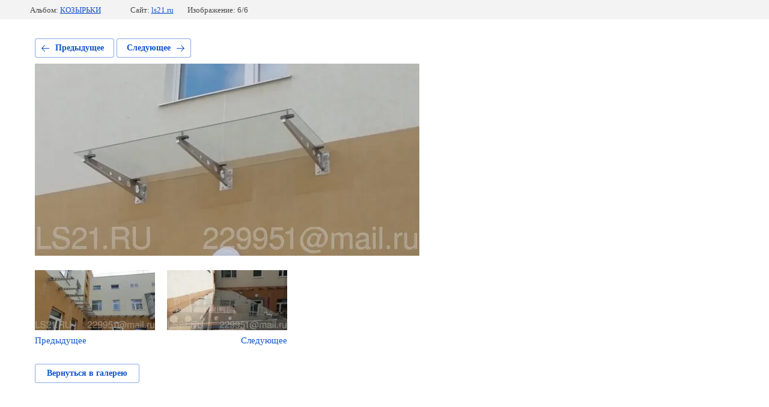

--- FILE ---
content_type: text/html; charset=utf-8
request_url: https://ls21.ru/primery-rabot/photo/img_20200723_113925
body_size: 2825
content:
			
	
	
	




	






	<!doctype html>
	<html lang="ru">
	<head>
		<meta charset="UTF-8">
		<meta name="robots" content="all"/>
		<title>IMG_20200723_113925</title>
		<meta http-equiv="Content-Type" content="text/html; charset=UTF-8" />
		<meta name="description" content="IMG_20200723_113925" />
		<meta name="keywords" content="IMG_20200723_113925" />
		<meta name="viewport" content="width=device-width, initial-scale=1.0, maximum-scale=1.0, user-scalable=no">
		<meta name="cmsmagazine" content="86368d8963b4f0f96b434aafa426cd49" />
<meta name="yandex-verification" content="e07e0fa8decb9e19" />
<meta name="google-site-verification" content="IRbS0Ht1yFJ8XyxuMM9ZltHwUfInHrWpQOP_Amjj6IY" />
<meta name="yandex-verification" content="e07e0fa8decb9e19" />

            <!-- 46b9544ffa2e5e73c3c971fe2ede35a5 -->
            <script src='/shared/s3/js/lang/ru.js'></script>
            <script src='/shared/s3/js/common.min.js'></script>
        <link rel='stylesheet' type='text/css' href='/shared/s3/css/calendar.css' /><link rel='stylesheet' type='text/css' href='/shared/highslide-4.1.13/highslide.min.css'/>
<script type='text/javascript' src='/shared/highslide-4.1.13/highslide-full.packed.js'></script>
<script type='text/javascript'>
hs.graphicsDir = '/shared/highslide-4.1.13/graphics/';
hs.outlineType = null;
hs.showCredits = false;
hs.lang={cssDirection:'ltr',loadingText:'Загрузка...',loadingTitle:'Кликните чтобы отменить',focusTitle:'Нажмите чтобы перенести вперёд',fullExpandTitle:'Увеличить',fullExpandText:'Полноэкранный',previousText:'Предыдущий',previousTitle:'Назад (стрелка влево)',nextText:'Далее',nextTitle:'Далее (стрелка вправо)',moveTitle:'Передвинуть',moveText:'Передвинуть',closeText:'Закрыть',closeTitle:'Закрыть (Esc)',resizeTitle:'Восстановить размер',playText:'Слайд-шоу',playTitle:'Слайд-шоу (пробел)',pauseText:'Пауза',pauseTitle:'Приостановить слайд-шоу (пробел)',number:'Изображение %1/%2',restoreTitle:'Нажмите чтобы посмотреть картинку, используйте мышь для перетаскивания. Используйте клавиши вперёд и назад'};</script>
<link rel="icon" href="/favicon.ico" type="image/x-icon">

<!--s3_require-->
<link rel="stylesheet" href="/g/basestyle/1.0.1/gallery2/gallery2.css" type="text/css"/>
<link rel="stylesheet" href="/g/basestyle/1.0.1/gallery2/gallery2.blue.css" type="text/css"/>
<script type="text/javascript" src="/g/basestyle/1.0.1/gallery2/gallery2.js" async></script>
<!--/s3_require-->

<!--s3_goal-->
<script src="/g/s3/goal/1.0.0/s3.goal.js"></script>
<script>new s3.Goal({map:{"14109":{"goal_id":"14109","object_id":"10467215","event":"submit","system":"metrika","label":"826a22b6de8566c7","code":"anketa"},"50108":{"goal_id":"50108","object_id":"7025508","event":"submit","system":"metrika","label":"1ce41e27930b30de","code":"anketa"}}, goals: [], ecommerce:[]});</script>
<!--/s3_goal-->

	</head>
	<body>
		<div class="g-page g-page-gallery2 g-page-gallery2--photo">

		
		
			<div class="g-panel g-panel--fill g-panel--no-rounded g-panel--fixed-top">
	<div class="g-gallery2-info ">
					<div class="g-gallery2-info__item">
				<div class="g-gallery2-info__item-label">Альбом:</div>
				<a href="/primery-rabot/album/kozyrki" class="g-gallery2-info__item-value">КОЗЫРЬКИ</a>
			</div>
				<div class="g-gallery2-info__item">
			<div class="g-gallery2-info__item-label">Сайт:</div>
			<a href="//ls21.ru" class="g-gallery2-info__item-value">ls21.ru</a>

			<div class="g-gallery2-info__item-label">Изображение: 6/6</div>
		</div>
	</div>
</div>
			<h1></h1>
			
										
										
			
			
			<a href="/primery-rabot/photo/img_20200723_103841" class="g-button g-button--invert g-button--arr-left">Предыдущее</a>
			<a href="/primery-rabot/photo/img_20200722_151751" class="g-button g-button--invert g-button--arr-right">Следующее</a>

			
			<div class="g-gallery2-preview ">
	<img src="/thumb/2/DqWbLegQQXboiHmeafihUQ/640r480/d/img_20200723_113925.jpg">
</div>

			
			<a href="/primery-rabot/photo/img_20200723_103841" class="g-gallery2-thumb g-gallery2-thumb--prev">
	<span class="g-gallery2-thumb__image"><img src="/thumb/2/-EvPWbSgSbvjX1CImSaBtQ/200r200/d/img_20200723_103841.jpg"></span>
	<span class="g-link g-link--arr-left">Предыдущее</span>
</a>
			
			<a href="/primery-rabot/photo/img_20200722_151751" class="g-gallery2-thumb g-gallery2-thumb--next">
	<span class="g-gallery2-thumb__image"><img src="/thumb/2/cGOrlUy4hz7T1vnminRLmQ/200r200/d/img_20200722_151751.jpg"></span>
	<span class="g-link g-link--arr-right">Следующее</span>
</a>
			
			<div class="g-line"><a href="/primery-rabot/album/kozyrki" class="g-button g-button--invert">Вернуться в галерею</a></div>

		
			</div>

	
<!-- assets.bottom -->
<!-- </noscript></script></style> -->
<script src="/my/s3/js/site.min.js?1768978399" ></script>
<script src="/my/s3/js/site/defender.min.js?1768978399" ></script>
<script src="https://cp.onicon.ru/loader/58e8844b286688a5608b459c.js" data-auto async></script>
<!-- Yandex.Metrika counter -->
<script type="text/javascript">
    (function(m,e,t,r,i,k,a){
        m[i]=m[i]||function(){(m[i].a=m[i].a||[]).push(arguments)};
        m[i].l=1*new Date();
        k=e.createElement(t),a=e.getElementsByTagName(t)[0],k.async=1,k.src=r,a.parentNode.insertBefore(k,a)
    })(window, document,'script','//mc.yandex.ru/metrika/tag.js', 'ym');

    ym(53246014, 'init', {accurateTrackBounce:true, trackLinks:true, clickmap:true, params: {__ym: {isFromApi: 'yesIsFromApi'}}});
</script>
<noscript><div><img src="https://mc.yandex.ru/watch/53246014" style="position:absolute; left:-9999px;" alt="" /></div></noscript>
<!-- /Yandex.Metrika counter -->
<script >/*<![CDATA[*/
var megacounter_key="f2d32106b8537f07d240bdfd65f32237";
(function(d){
    var s = d.createElement("script");
    s.src = "//counter.megagroup.ru/loader.js?"+new Date().getTime();
    s.async = true;
    d.getElementsByTagName("head")[0].appendChild(s);
})(document);
/*]]>*/</script>
<script >/*<![CDATA[*/
$ite.start({"sid":1424806,"vid":1431404,"aid":1699684,"stid":4,"cp":21,"active":true,"domain":"ls21.ru","lang":"ru","trusted":false,"debug":false,"captcha":3,"onetap":[{"provider":"vkontakte","provider_id":"51945454","code_verifier":"mNjMTIM2Vz2NQZNNZiw4GZwimiNNNYl25QGEYVYjmTl"}]});
/*]]>*/</script>
<!-- /assets.bottom -->
</body>
	</html>


--- FILE ---
content_type: text/javascript
request_url: https://counter.megagroup.ru/f2d32106b8537f07d240bdfd65f32237.js?r=&s=1280*720*24&u=https%3A%2F%2Fls21.ru%2Fprimery-rabot%2Fphoto%2Fimg_20200723_113925&t=IMG_20200723_113925&fv=0,0&en=1&rld=0&fr=0&callback=_sntnl1769027015373&1769027015373
body_size: 85
content:
//:1
_sntnl1769027015373({date:"Wed, 21 Jan 2026 20:23:35 GMT", res:"1"})